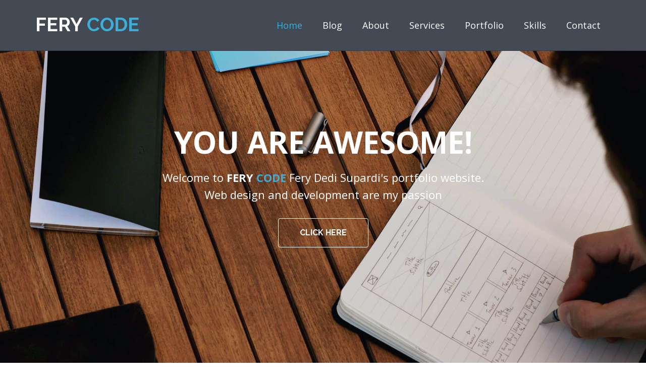

--- FILE ---
content_type: text/html; charset=UTF-8
request_url: https://www.ferycode.com/
body_size: 9343
content:
<!DOCTYPE html>
<!--[if IE 9]> <html lang="en" class="ie9"> <![endif]-->
<!--[if !IE]><!-->
<html lang="en">
<!--<![endif]-->
    <head>
        <title>Fery Code | Web Design And Development Are My Passion</title>
        <meta charset="UTF-8"/>
        <meta name="csrf-param" content="_csrf">
<meta name="csrf-token" content="fIoLDVnMR9LK610FRr_Q7dev7GkYer3dIHyDsVaFgCAF8lg0MfojvKK6KFcvjbKptcrZGSEpzqpBPrDlYND4Yw==">
        <meta name="viewport" content="width=device-width, initial-scale=1.0">
        <meta name="description" content="Welcome to Fery Code. Fery Dedi Supardi's portofolio website. I'm a professional web developer from Malang, Indonesia. Web Design and Development are My Passion.">
        <meta name="keywords" content="fery code, fery dedi supardi, portofolio, desain web, developer web, bootstrap, javascript, php, malang, codeigniter, yii">
        <meta name="author" content="Fery Dedi Supardi">
        <link href="https://plus.google.com/+FerycodeIndonesia" rel="publisher" />
        <link href="/themes/avenger/bootstrap/css/bootstrap.min.css" rel="stylesheet">
<link href="/themes/avenger/fonts/font-awesome/css/font-awesome.min.css" rel="stylesheet">
<link href="/themes/avenger/css/animations.css" rel="stylesheet">
<link href="/themes/avenger/css/style.css" rel="stylesheet">
<link href="/themes/avenger/css/custom.css" rel="stylesheet">
<link href="/themes/avenger/plugins/owl-carousel/owl.carousel.css" rel="stylesheet">
<link href="/themes/avenger/plugins/owl-carousel/owl.theme.css" rel="stylesheet">
<link href="/themes/avenger/plugins/owl-carousel/owl.transitions.css" rel="stylesheet">
        <!-- Favicon -->
        <link rel="shortcut icon" href="https://www.ferycode.com/themes/adminlte/dist/img/favicon-code.png">

        <!-- <script type="text/javascript" src="https://www.ferycode.com/themes/adminlte/plugins/jQuery/jQuery-2.1.3.min.js"></script> -->

    </head>

    <body class="no-trans">
        <!-- scrollToTop -->
        <div class="scrollToTop"><i class="icon-up-open-big"></i></div>

        <!-- header start -->
        <header class="header fixed clearfix navbar navbar-fixed-top">
            <div class="container">
                <div class="row">
                    <div class="col-md-4">

                        <!-- header-left start -->
                        <div class="header-left">

                            <!-- logo -->
                            <div class="logo smooth-scroll">
                                <!-- <a href="#banner"><img id="logo" src="/themes/avenger/images/logo.png" alt="Worthy"></a> -->
                            </div>

                            <!-- name-and-slogan -->
                            <div class="logo-section smooth-scroll">
                                <div class="brand"><a href="#banner"><strong>FERY <span class="text-header">CODE</span></strong></a></div>
                            </div>

                        </div>
                        <!-- header-left end -->

                    </div>
                    <div class="col-md-8">

                        <!-- header-right start -->
                        <div class="header-right">

                            <!-- main-navigation start -->
                            <div class="main-navigation animated">

                                <!-- navbar start -->
                                <nav class="navbar navbar-default" role="navigation">
                                    <div class="container-fluid">

                                        <!-- Toggle get grouped for better mobile display -->
                                        <div class="navbar-header">
                                            <button type="button" class="navbar-toggle" data-toggle="collapse" data-target="#navbar-collapse-1">
                                                <span class="sr-only">Toggle navigation</span>
                                                <span class="icon-bar"></span>
                                                <span class="icon-bar"></span>
                                                <span class="icon-bar"></span>
                                            </button>
                                        </div>

                                        <!-- Collect the nav links, forms, and other content for toggling -->
                                        <div class="collapse navbar-collapse scrollspy smooth-scroll" id="navbar-collapse-1">
                                            <ul class="nav navbar-nav navbar-right">
                                                <li class="active"><a href="#banner">Home</a></li>
                                                <li><a href="https://www.ferycode.com/blog">Blog</a>
                                                <li><a href="#about">About</a></li>
                                                <li><a href="#services">Services</a></li>

                                                <li><a href="#portfolio">Portfolio</a></li>
                                                <li><a href="#skills">Skills</a></li>
                                                <li><a href="#contact">Contact</a></li>
                                            </ul>
                                        </div>

                                    </div>
                                </nav>
                                <!-- navbar end -->

                            </div>
                            <!-- main-navigation end -->

                        </div>
                        <!-- header-right end -->

                    </div>
                </div>
            </div>
        </header>
        <!-- header end -->

        <!-- banner start -->
        <div id="banner" class="banner">
            <div class="banner-image"></div>
            <div class="banner-caption">
                <div class="container">
                    <div class="row">
                        <div class="caption-data" style="margin-top: 0px; opacity: 1;" data-animation-effect="fadeIn">
                                <h1>You are AWESOME!</h1>
                                <h3 class="padding-top30">Welcome to <strong>FERY <span class="test-info">CODE</span></strong> Fery Dedi Supardi's portfolio website. Web design and development are my passion</h3>
                                <div class="padding-top60 contact-form">
                                    <button class="btn cta-button" id="click-here">CLICK HERE</button>
                                </div>
                            </div>
                    </div>
                </div>
            </div>
        </div>
        <!-- banner end -->

        <!-- <section class="hero-caption secPadding">
            <div class="container">
                <div class="row " style="margin-top: 0px;">
                    <div class="col-sm-12">
                        <h2>welcome to <strong>AVENGER</strong> - <span>Awesome</span> Multipurpose Template</h2>
                        <p>Lorem ipsum dolor sit amet, consectetur adipisicing elit. Iure aperiam consequatur quo. Sed quis tortor magna. Maecenas hendrerit feugiat pulvinar. Aenean condimentum quam eu ultricies cursus.  Nulla facilisi. In hac habitasse platea dictumst. Ut nec tellus neque. Sed non dui eget arcu elementum facilisis.</p>
                    </div>
                </div>
            </div>
        </section> -->

                <!-- section start -->
        <section class="section clearfix no-view secPadding" data-animation-effect="fadeIn" id="about-me">
            <div class="container">
                <div class="row">
                    <div class="col-md-12">
                        <h1 id="about" class="title text-center">About <span>Me</span></h1>
                        <p class="lead text-center">I'm Fery Dedi Supardi. Professional Web Developer from Malang, Indonesia</p>
                        <div class="space"></div>
                        <div class="row">
                            <div class="col-md-6">
                                <img src="/themes/avenger/images/workspace.jpg" alt="About Fery Dedi Supardi">
                                <div class="space"></div>
                            </div>
                            <div class="col-md-6">
                                <p>Was born in Purworejo, Center Java, Indonesia. I grew up in Magetan, East Java. I have my university degree majoring in Informatics Engineering from Brawijaya University, Malang. In 2013, I designed and programmed an E-commerce website Sepatu Kulit Asli Magetan to promote the home industry producing genuine handmade leather shoes in Magetan.</p>
                                <p>In 2014, I joined PT. Cendana Teknika Utama Malang and I have produced many excellent websites such as Serba Oleh-Oleh and many applications for PT. Garuda Indonesia Tbk. I am currently developing a website application using NodeJS, Vue, Yii Framework 2.0, Codeigniter 3.0, and Drupal 7.</p>
                                <p>With my 5 years of experience as a professional programmer, I have completed more than 10 projects. Besides my passion for programming, I am also fond of writing articles for a blog. </p>
                                <ul class="list-unstyled">
                                    <li><i class="fa fa-arrow-circle-right pr-10 colored"></i> PT. Aksi Visitama (Tada) (2022 - Now)</li>
                                    <li><i class="fa fa-arrow-circle-right pr-10 colored"></i> PT. Visi Multimedia Aditama (2016 - 2022)</li>
                                    <li><i class="fa fa-arrow-circle-right pr-10 colored"></i> PT. Cendana Teknika Utama (2014 - 2016)</li>
                                    <li><i class="fa fa-arrow-circle-right pr-10 colored"></i> University of Brawijaya (2010 - 2014)</li>
                                </ul>
                                <br>
                                <!-- <a data-toggle="modal" data-target="#curriculum-vitae" class="btn btn-lg btn-info"><i class="fa fa-lg fa-download"></i>&nbsp;&nbsp;Download CV</a> -->
                            </div>
                        </div>
                        <!-- <div class="modal fade" id="curriculum-vitae" tabindex="-1" role="dialog" aria-labelledby="curriculum-vitae-label" aria-hidden="true">
                            <div class="modal-dialog modal-md">
                                <div class="modal-content">
                                    <form method="POST" id="download" action="/site/download.html">
                                    <div class="modal-header">
                                        <button type="button" class="close" data-dismiss="modal"><span aria-hidden="true">&times;</span><span class="sr-only">Close</span></button>
                                        <h4 class="modal-title" id="project-1-label"><i class="fa fa-user"></i>&nbsp;&nbsp;MY CURRICULUM VITAE</h4>
                                    </div>
                                    <div class="modal-body" id="invite-body">
                                        <div id="contact-info"></div> -->
                                        <!-- <p>Enter your email address, I will send you my CV :)</p> -->
                                        <!-- <div id="w0" class="alert-info alert fade in"><button type="button" class="close" data-dismiss="alert" aria-hidden="true">×</button><i class="fa fa-info-circle"></i> <strong>Enter</strong> your email address, I will send my CV :)</div>
                                        <div class="form-group">
                                            <label>Email :</label>
                                            <input type="email" class="form-control" id="email" name="email" placeholder="Enter email address. . ." required="">
                                        </div>
                                    </div>
                                    <div class="modal-footer"> -->
                                        <!-- <button type="button" class="btn btn-sm btn-default" data-dismiss="modal">Close</button> -->
                                        <!-- <button type="submit" class="btn btn-info"><i class="fa fa-send-o"></i> Submit</button>
                                    </div>
                                    </form>
                                </div>
                            </div>
                        </div> -->
                    </div>
                </div>
            </div>
        </section>
        <!-- section end -->

        <!-- section start -->
        <section class="section transprant-bg pclear secPadding">
            <div class="container no-view" data-animation-effect="fadeIn">
                <h1 id="services" class="title text-center">Services</h1>
                <div class="space"></div>
                <div class="row">
                    <div class="col-md-4">
                        <div class="media block-list text-center">
                            <div class="text-center service-icon">
                                <i class="fa fa-laptop"></i>
                            </div>
                            <div class="media-body">
                                <h3 class="media-heading"><strong>Web Design</strong></h3>
                                <blockquote>
                                    <p>Web applications are very much popular for its convenience for the clients in using web browser. I am excited to develop customized applications that fit the need of your company.</p>
                                </blockquote>
                            </div>
                        </div>
                    </div>
                    <div class="col-md-4">
                        <div class="media block-list text-center">
                            <div class="text-center service-icon">
                                <i class="fa fa-gear"></i>
                            </div>
                            <div class="media-body">
                                <h3 class="media-heading"><strong>Web Development</strong></h3>
                                <blockquote>
                                    <p>Using up to date technology, the web development is for you to customize and to serve every client’s unique need. I am also well experienced in implementing Search Engine Optimization (SEO) techniques.</p>
                                </blockquote>
                            </div>
                        </div>
                    </div>
                    <div class="col-md-4">
                        <div class="media block-list text-center">
                            <div class="text-center service-icon">
                                <i class="fa fa-globe"></i>
                            </div>
                            <div class="media-body">
                                <h3 class="media-heading"><strong>SEO</strong></h3>
                                <blockquote>
                                    <p>Search Engine Optimization (SEO) techniques are applied to all of my web projects starting from the design to the coding phase to assure your web page staying on top.</p>
                                </blockquote>
                            </div>
                        </div>
                    </div>
                </div>
            </div>
        </section>
        <!-- section end -->

        <!-- section start -->
        <section class="section secPadding">
            <div class="container">
                <h1 class="text-center title" id="portfolio">Portfolio</h1>
                <div class="separator"></div>
                <p class="lead text-center">Take a look at some of my projects</p>
                <br>
                <div class="row no-view" data-animation-effect="fadeIn">
                    <div class="col-md-12">

                        <!-- isotope filters start -->
                        <div class="filters text-center">
                            <ul class="nav nav-pills">
                                <li class="active"><a href="#" data-filter="*">All</a></li>
                                <li><a href="#" data-filter=".web-design">Web design</a></li>
                                <li><a href="#" data-filter=".web-development">Web development</a></li>
                                <li><a href="#" data-filter=".web-responsive">Responsive Web</a></li>
                            </ul>
                        </div>
                        <!-- isotope filters end -->

                        <!-- portfolio items start -->
                        <div class="isotope-container row grid-space-20">
                            <div class="col-sm-6 col-md-4 isotope-item web-development web-design">
                                <div class="image-box">
                                    <div class="overlay-container">
                                        <img src="/public/upload/portfolio/sepatu-kulit-magetan.jpg" alt="">
                                        <a class="overlay" data-toggle="modal" data-target="#project-1">
                                            <i class="fa fa-search-plus"></i>
                                        </a>
                                    </div>
                                    <a class="btn btn-default btn-block" data-toggle="modal" data-target="#project-1">Sepatu Kulit Asli Magetan</a>
                                </div>
                                <!-- Modal -->
                                <div class="modal fade" id="project-1" tabindex="-1" role="dialog" aria-labelledby="project-1-label" aria-hidden="true">
                                    <div class="modal-dialog modal-md">
                                        <div class="modal-content">
                                            <div class="modal-header">
                                                <button type="button" class="close" data-dismiss="modal"><span aria-hidden="true">&times;</span><span class="sr-only">Close</span></button>
                                                <h4 class="modal-title" id="project-1-label">Sepatu Kulit Asli Magetan</h4>
                                            </div>
                                            <div class="modal-body">
                                                <div class="row">
                                                    <div class="col-md-12">
                                                        <div id="owl-lazy-load-autoplay-1" class="owl-carousel">
                                                            <div class="item"><img src="/public/upload/portfolio/sepatu-kulit-magetan.jpg" alt="Sepatu Kulit Asli Magetan Web Preview" class="img-responsive" width="100%"></div>
                                                            <div class="item"><img src="/public/upload/portfolio/sepatu-kulit-magetan-2.jpg" alt="Sepatu Kulit Asli Magetan Web Preview" class="img-responsive" width="100%"></div>
                                                            <div class="item"><img src="/public/upload/portfolio/sepatu-kulit-magetan-3.jpg" alt="Sepatu Kulit Asli Magetan Web Preview" class="img-responsive" width="100%"></div>
                                                        </div>
                                                        <h3>Sepatu Kulit Asli Magetan</h3>
                                                        <p>E-commerce website Sepatu Kulit Asli Magetan provides various models of genuine leather handmade shoes for women and gents. Original handmade leather shoes from Magetan.</p>
                                                    </div>
                                                </div>
                                            </div>
                                            <div class="modal-footer">
                                                <a href="http://www.sepatukulitmagetan.com" class="btn btn-sm btn-info" target="_blank">Visit Site</a>
                                            </div>
                                        </div>
                                    </div>
                                </div>
                                <!-- Modal end -->
                            </div>

                            <div class="col-sm-6 col-md-4 isotope-item web-development web-design web-responsive">
                                <div class="image-box">
                                    <div class="overlay-container">
                                        <img src="/public/upload/portfolio/dokter-dekat-1.png" alt="" class="img-responsive" class="img-responsive" width="100%">
                                        <a class="overlay" data-toggle="modal" data-target="#project-2">
                                            <i class="fa fa-search-plus"></i>
                                        </a>
                                    </div>
                                    <a class="btn btn-default btn-block" data-toggle="modal" data-target="#project-2">Dokter Dekat</a>
                                </div>
                                <!-- Modal -->
                                <div class="modal fade" id="project-2" tabindex="-1" role="dialog" aria-labelledby="project-2-label" aria-hidden="true">
                                    <div class="modal-dialog modal-md">
                                        <div class="modal-content">
                                            <div class="modal-header">
                                                <button type="button" class="close" data-dismiss="modal"><span aria-hidden="true">&times;</span><span class="sr-only">Close</span></button>
                                                <h4 class="modal-title" id="project-2-label">Dokter Dekat</h4>
                                            </div>
                                            <div class="modal-body">

                                                <div class="row">
                                                    <div class="col-md-12">
                                                        <div id="owl-lazy-load-autoplay-2" class="owl-carousel">
                                                            <div class="item"><img src="/public/upload/portfolio/dokter-dekat-1.png" alt="DokterDekat.com Web Preview" class="img-responsive" width="100%"></div>
                                                            <div class="item"><img src="/public/upload/portfolio/dokter-dekat-2.png" alt="DokterDekat.com Web Preview" class="img-responsive" width="100%"></div>
                                                            <div class="item"><img src="/public/upload/portfolio/dokter-dekat-3.png" alt="DokterDekat.com Web Preview" class="img-responsive" width="100%"></div>
                                                        </div>
                                                        <h3>Dokter Dekat</h3>
                                                        <p>Doctor Service Geographic Information System Application. This application is established using Geolocation API technology and Responsive Web Design technique. It helps users to find the nearest doctor service from the current location. The RWD technique allows the application to be easily accessed through various devices (desktop/mobile).</p>
                                                    </div>
                                                </div>
                                            </div>
                                            <div class="modal-footer">
                                                <a href="http://www.dokterdekat.com" class="btn btn-sm btn-info" target="_blank">Visit Site</a>
                                            </div>
                                        </div>
                                    </div>
                                </div>
                                <!-- Modal end -->
                            </div>

                            <div class="col-sm-6 col-md-4 isotope-item web-development web-design">
                                <div class="image-box">
                                    <div class="overlay-container">
                                        <img src="/public/upload/portfolio/peta-malang-1419518741.jpg" alt="" class="img-responsive" width="100%">
                                        <a class="overlay" data-toggle="modal" data-target="#project-3">
                                            <i class="fa fa-search-plus"></i>
                                        </a>
                                    </div>
                                    <a class="btn btn-default btn-block" data-toggle="modal" data-target="#project-3">Peta Malang</a>
                                </div>
                                <!-- Modal -->
                                <div class="modal fade" id="project-3" tabindex="-1" role="dialog" aria-labelledby="project-3-label" aria-hidden="true">
                                    <div class="modal-dialog modal-md">
                                        <div class="modal-content">
                                            <div class="modal-header">
                                                <button type="button" class="close" data-dismiss="modal"><span aria-hidden="true">&times;</span><span class="sr-only">Close</span></button>
                                                <h4 class="modal-title" id="project-3-label">Peta Malang</h4>
                                            </div>
                                            <div class="modal-body">
                                                <div class="row">
                                                    <div class="col-md-12">
                                                        <div id="owl-lazy-load-autoplay-3" class="owl-carousel">
                                                            <div class="item"><img src="/public/upload/portfolio/peta-malang-1419518741.jpg" alt="Peta Malang Web Preview" class="img-responsive" width="100%"></div>
                                                            <div class="item"><img src="/public/upload/portfolio/peta-malang-2-1419518753.jpg" alt="Peta Malang Web Preview" class="img-responsive" width="100%"></div>
                                                            <div class="item"><img src="/public/upload/portfolio/peta-malang-3-1419551032.jpg" alt="Peta Malang Web Preview" class="img-responsive" width="100%"></div>
                                                        </div>
                                                        <h3>Peta Malang</h3>
                                                        <p>Population Mapping Application of Malang Regency. It shows the map of the region covering districts, sub-districts, village, and neighborhoods in Malang Regency. It displays the map of the residence in every neighborhoods, completed with the list of the householders as well as the data about the social economic state of each family.</p>
                                                    </div>
                                                </div>
                                            </div>
                                            <div class="modal-footer">
                                                <a href="#" class="btn btn-sm btn-info" target="_blank">Visit Site</a>
                                            </div>
                                        </div>
                                    </div>
                                </div>
                                <!-- Modal end -->
                            </div>

                            <div class="col-sm-6 col-md-4 isotope-item web-development">
                                <div class="image-box">
                                    <div class="overlay-container">
                                        <img src="/public/upload/portfolio/association-rules-1419518834.jpg" alt="" class="img-responsive" width="100%">
                                        <a class="overlay" data-toggle="modal" data-target="#project-4">
                                            <i class="fa fa-search-plus"></i>
                                        </a>
                                    </div>
                                    <a class="btn btn-default btn-block" data-toggle="modal" data-target="#project-4">Data Mining Association Rules</a>
                                  </div>
                                  <!-- Modal -->
                                <div class="modal fade" id="project-4" tabindex="-1" role="dialog" aria-labelledby="project-4-label" aria-hidden="true">
                                    <div class="modal-dialog modal-md">
                                        <div class="modal-content">
                                            <div class="modal-header">
                                                <button type="button" class="close" data-dismiss="modal"><span aria-hidden="true">&times;</span><span class="sr-only">Close</span></button>
                                                <h4 class="modal-title" id="project-4-label">Data Mining Association Rules</h4>
                                            </div>
                                            <div class="modal-body">

                                                <div class="row">
                                                    <div class="col-md-12">
                                                        <div id="owl-lazy-load-autoplay-4" class="owl-carousel">
                                                            <div class="item"><img src="/public/upload/portfolio/association-rules-1419518834.jpg" alt="Data Mining Association Rules Web Preview" class="img-responsive" width="100%"></div>
                                                            <div class="item"><img src="/public/upload/portfolio/association-rules-2-1419518844.jpg" alt="Data Mining Association Rules Web Preview" class="img-responsive" width="100%"></div>
                                                            <div class="item"><img src="/public/upload/portfolio/association-rules-3-1419551076.jpg" alt="Data Mining Association Rules Web Preview" class="img-responsive" width="100%"></div>
                                                        </div>
                                                        <h3>Data Mining Association Rules</h3>
                                                        <p>The Application of Data Mining Association Rules Method. The application provides recommendations of certain decision using Association Rules method. It is commonly used for Market Basket Analysis. </p>
                                                    </div>
                                                </div>
                                            </div>
                                            <div class="modal-footer">
                                                <a href="#" class="btn btn-sm btn-info" target="_blank">Visit Site</a>
                                            </div>
                                        </div>
                                    </div>
                                </div>
                                <!-- Modal end -->
                            </div>

                            <div class="col-sm-6 col-md-4 isotope-item web-development">
                                <div class="image-box">
                                    <div class="overlay-container">
                                        <img src="/public/upload/portfolio/adesa-1419518770.jpg" alt="" class="img-responsive" width="100%">
                                        <a class="overlay" data-toggle="modal" data-target="#project-5">
                                            <i class="fa fa-search-plus"></i>
                                        </a>
                                    </div>
                                    <a class="btn btn-default btn-block" data-toggle="modal" data-target="#project-5">A.D.E.S.A</a>
                                </div>
                                <!-- Modal -->
                                <div class="modal fade" id="project-5" tabindex="-1" role="dialog" aria-labelledby="project-5-label" aria-hidden="true">
                                    <div class="modal-dialog modal-md">
                                        <div class="modal-content">
                                            <div class="modal-header">
                                                <button type="button" class="close" data-dismiss="modal"><span aria-hidden="true">&times;</span><span class="sr-only">Close</span></button>
                                                <h4 class="modal-title" id="project-5-label">A.D.E.S.A</h4>
                                            </div>
                                            <div class="modal-body">

                                                <div class="row">
                                                    <div class="col-md-12">
                                                        <div id="owl-lazy-load-autoplay-5" class="owl-carousel">
                                                            <div class="item"><img src="/public/upload/portfolio/adesa-1419518770.jpg" alt=">A.D.E.S.A Web Preview" class="img-responsive" width="100%"></div>
                                                            <div class="item"><img src="/public/upload/portfolio/adesa-2-1419551091.jpg" alt=">A.D.E.S.A Web Preview" class="img-responsive" width="100%"></div>
                                                            <div class="item"><img src="/public/upload/portfolio/adesa-2-1419518781.jpg" alt=">A.D.E.S.A Web Preview" class="img-responsive" width="100%"></div>
                                                        </div>
                                                        <h3>A.D.E.S.A</h3>
                                                        <p>Application of Early Detection of Asperger Syndrome in Children. The application is developed using Naïve Bayes method. It allows the user to get the diagnosis of Asperger Syndrome symptoms in children. This application is useful for parents to detect earlier the presence of the syndrome in children.</p>
                                                    </div>
                                                </div>
                                            </div>
                                            <div class="modal-footer">
                                                <a href="#" class="btn btn-sm btn-info" target="_blank">Visit Site</a>
                                            </div>
                                        </div>
                                    </div>
                                </div>
                                <!-- Modal end -->
                            </div>

                            <div class="col-sm-6 col-md-4 isotope-item web-development web-design web-responsive">
                                <div class="image-box">
                                    <div class="overlay-container">
                                        <img src="/public/upload/portfolio/serba-oleh-oleh-1419518796.jpg" alt="" class="img-responsive" width="100%">
                                        <a class="overlay" data-toggle="modal" data-target="#project-6">
                                            <i class="fa fa-search-plus"></i>
                                        </a>
                                    </div>
                                    <a class="btn btn-default btn-block" data-toggle="modal" data-target="#project-6">Serba Oleh-Oleh</a>
                                </div>
                                <!-- Modal -->
                                <div class="modal fade" id="project-6" tabindex="-1" role="dialog" aria-labelledby="project-6-label" aria-hidden="true">
                                    <div class="modal-dialog modal-md">
                                        <div class="modal-content">
                                            <div class="modal-header">
                                                <button type="button" class="close" data-dismiss="modal"><span aria-hidden="true">&times;</span><span class="sr-only">Close</span></button>
                                                <h4 class="modal-title" id="project-6-label">Serba Oleh-Oleh</h4>
                                            </div>
                                            <div class="modal-body">
                                                <div class="row">
                                                    <div class="col-md-12">
                                                        <div id="owl-lazy-load-autoplay-6" class="owl-carousel">
                                                            <div class="item"><img src="/public/upload/portfolio/serba-oleh-oleh-1419518796.jpg" alt="Serba Oleh-Oleh Web Preview" class="img-responsive" width="100%"></div>
                                                            <div class="item"><img src="/public/upload/portfolio/serba-oleh-oleh-2-1419518809.jpg" alt="Serba Oleh-Oleh Web Preview" class="img-responsive" width="100%"></div>
                                                            <div class="item"><img src="/public/upload/portfolio/serba-oleh-oleh-3-1419551105.jpg" alt="Serba Oleh-Oleh Web Preview" class="img-responsive" width="100%"></div>
                                                        </div>
                                                        <h3>Serba Oleh-Oleh</h3>
                                                        <p>Market Place Nusantara Souvenir Center. It is where customers meet sellers to buy food and souvenir from any place throughout Indonesia.</p>
                                                    </div>
                                                </div>
                                            </div>
                                            <div class="modal-footer">
                                                <a href="http://www.serbaoleholeh.com" class="btn btn-sm btn-info" target="_blank">Visit Site</a>
                                            </div>
                                        </div>
                                    </div>
                                </div>
                                <!-- Modal end -->
                            </div>

                            <div class="col-sm-6 col-md-4 isotope-item web-design">
                                <div class="image-box">
                                    <div class="overlay-container">
                                        <img src="/public/upload/portfolio/meeting-room-garuda-indonesia-1.png" alt="" class="img-responsive" width="100%">
                                        <a class="overlay" data-toggle="modal" data-target="#project-7">
                                            <i class="fa fa-search-plus"></i>
                                        </a>
                                    </div>
                                    <a class="btn btn-default btn-block" data-toggle="modal" data-target="#project-7">Meeting Room</a>
                                </div>
                                <!-- Modal -->
                                <div class="modal fade" id="project-7" tabindex="-1" role="dialog" aria-labelledby="project-7-label" aria-hidden="true">
                                    <div class="modal-dialog modal-md">
                                        <div class="modal-content">
                                            <div class="modal-header">
                                                <button type="button" class="close" data-dismiss="modal"><span aria-hidden="true">&times;</span><span class="sr-only">Close</span></button>
                                                <h4 class="modal-title" id="project-6-label">Meeting Room Garuda Indonesia</h4>
                                            </div>
                                            <div class="modal-body">
                                                <div class="row">
                                                    <div class="col-md-12">
                                                        <div id="owl-lazy-load-autoplay-7" class="owl-carousel">
                                                            <div class="item"><img src="/public/upload/portfolio/meeting-room-garuda-indonesia-1.png" alt="Meeting Room Garuda Indonesia Web Preview" class="img-responsive" width="100%"></div>
                                                            <div class="item"><img src="/public/upload/portfolio/meeting-room-garuda-indonesia-2.png" alt="Meeting Room Garuda Indonesia Web Preview" class="img-responsive" width="100%"></div>
                                                            <div class="item"><img src="/public/upload/portfolio/meeting-room-garuda-indonesia-3.png" alt="Meeting Room Garuda Indonesia Web Preview" class="img-responsive" width="100%"></div>
                                                        </div>
                                                        <h3>Meeting Room Garuda Indonesia</h3>
                                                        <p>Meeting Room Booking System Management Application in central office of PT. Garuda Indonesia Tbk, Cengkarang-Banten. An easy access to book meeting rooms at certain place and time.</p>
                                                    </div>
                                                </div>
                                            </div>
                                            <div class="modal-footer">
                                                <a href="#" class="btn btn-sm btn-info" target="_blank">Visit Site</a>
                                            </div>
                                        </div>
                                    </div>
                                </div>
                                <!-- Modal end -->
                            </div>

                            <div class="col-sm-6 col-md-4 isotope-item web-development">
                                <div class="image-box">
                                    <div class="overlay-container">
                                        <img src="/public/upload/portfolio/gate-garuda-indonesia-1.png" alt="" class="img-responsive" width="100%">
                                        <a class="overlay" data-toggle="modal" data-target="#project-8">
                                            <i class="fa fa-search-plus"></i>
                                        </a>
                                    </div>
                                    <a class="btn btn-default btn-block" data-toggle="modal" data-target="#project-8">Sales Portal</a>
                                </div>
                                <!-- Modal -->
                                <div class="modal fade" id="project-8" tabindex="-1" role="dialog" aria-labelledby="project-8-label" aria-hidden="true">
                                    <div class="modal-dialog modal-md">
                                        <div class="modal-content">
                                            <div class="modal-header">
                                                <button type="button" class="close" data-dismiss="modal"><span aria-hidden="true">&times;</span><span class="sr-only">Close</span></button>
                                                <h4 class="modal-title" id="project-6-label">Sales Portal Garuda Indonesia</h4>
                                            </div>
                                            <div class="modal-body">
                                                <div class="row">
                                                    <div class="col-md-12">
                                                        <div id="owl-lazy-load-autoplay-8" class="owl-carousel">
                                                            <div class="item"><img src="/public/upload/portfolio/gate-garuda-indonesia-1.png" alt="Sales Portal Garuda Indonesia Web Preview" class="img-responsive" width="100%"></div>
                                                            <div class="item"><img src="/public/upload/portfolio/gate-garuda-indonesia-2.png" alt="Sales Portal Garuda Indonesia Web Preview" class="img-responsive" width="100%"></div>
                                                            <div class="item"><img src="/public/upload/portfolio/gate-garuda-indonesia-3.png" alt="Sales Portal Garuda Indonesia Web Preview" class="img-responsive" width="100%"></div>
                                                        </div>
                                                        <h3>Sales Portal Garuda Indonesia</h3>
                                                        <p>Sales Portal Application for users and travel agents of Garuda Indonesia. This application is implemented in every branch office of PT. Garuda Indonesia Tbk throughout Indonesia.</p>
                                                    </div>
                                                </div>
                                            </div>
                                            <div class="modal-footer">
                                                <a href="https://gate.garuda-indonesia.com" class="btn btn-sm btn-info" target="_blank">Visit Site</a>
                                            </div>
                                        </div>
                                    </div>
                                </div>
                                <!-- Modal end -->
                            </div>

                            <div class="col-sm-6 col-md-4 isotope-item web-design">
                                <div class="image-box">
                                    <div class="overlay-container">
                                        <img src="/public/upload/portfolio/translate-jurnal-3.png" alt="" class="img-responsive" width="100%">
                                        <a class="overlay" data-toggle="modal" data-target="#project-9">
                                            <i class="fa fa-search-plus"></i>
                                        </a>
                                    </div>
                                    <a class="btn btn-default btn-block" data-toggle="modal" data-target="#project-9">Translate Jurnal</a>
                                </div>
                                <!-- Modal -->
                                <div class="modal fade" id="project-9" tabindex="-1" role="dialog" aria-labelledby="project-9-label" aria-hidden="true">
                                    <div class="modal-dialog modal-md">
                                        <div class="modal-content">
                                            <div class="modal-header">
                                                <button type="button" class="close" data-dismiss="modal"><span aria-hidden="true">&times;</span><span class="sr-only">Close</span></button>
                                                <h4 class="modal-title" id="project-6-label">Translate Jurnal</h4>
                                            </div>
                                            <div class="modal-body">
                                                <div class="row">
                                                    <div class="col-md-12">
                                                        <div id="owl-lazy-load-autoplay-9" class="owl-carousel">
                                                            <div class="item"><img src="/public/upload/portfolio/translate-jurnal-3.png" alt="TranslateJurnal.com Web Preview" class="img-responsive" width="100%"></div>
                                                            <div class="item"><img src="/public/upload/portfolio/translate-jurnal-1.png" alt="TranslateJurnal.com Web Preview" class="img-responsive" width="100%"></div>
                                                            <div class="item"><img src="/public/upload/portfolio/translate-jurnal-2.png" alt="TranslateJurnal.com Web Preview" class="img-responsive" width="100%"></div>
                                                        </div>
                                                        <h3>Translate Jurnal</h3>
                                                        <p>This website is providing journal translation services, abstracts, and scientific articles. Focuses on translation services for international journal publications. Built using Yii Framework 2.0 by applying SEO optimization.</p>
                                                    </div>
                                                </div>
                                            </div>
                                            <div class="modal-footer">
                                                <a href="http://www.translatejurnal.com" class="btn btn-sm btn-info" target="_blank">Visit Site</a>
                                            </div>
                                        </div>
                                    </div>
                                </div>
                                <!-- Modal end -->
                            </div>
                        </div>
                        <!-- portfolio items end -->

                    </div>
                </div>
            </div>
        </section>
        <!-- section end -->

        <!-- section start -->
        <section class="default-bg secPadding">
            <div class="container">
              <div class="row">
                <div class='col-md-offset-2 col-md-8 text-center'>
                <h2>Best Quote</h2>
                </div>
              </div>
              <div class='row'>
                <div class='col-md-offset-2 col-md-8'>
                  <div class="carousel slide" data-ride="carousel" id="quote-carousel">
                    <!-- Bottom Carousel Indicators -->
                    <ol class="carousel-indicators">
                      <li data-target="#quote-carousel" data-slide-to="0" class="active"></li>
                      <li data-target="#quote-carousel" data-slide-to="1"></li>
                      <li data-target="#quote-carousel" data-slide-to="2"></li>
                    </ol>

                    <!-- Carousel Slides / Quotes -->
                    <div class="carousel-inner">

                      <!-- Quote 1 -->
                      <div class="item active">
                        <blockquote>
                          <div class="row">
                            <div class="col-sm-3 text-center">
                              <img class="img-circle" src="/themes/avenger/images/steve-jobs.png" style="width: 100px;height:100px;" alt="Steve Jobs Quote">
                            </div>
                            <div class="col-sm-9">
                              <p>Sometimes when you innovate, you make mistakes. It is best to admit them quickly, and get on with improving your other innovations.</p>
                              <small>Steve Jobs</small>
                            </div>
                          </div>
                        </blockquote>
                      </div>
                      <!-- Quote 2 -->
                      <div class="item">
                        <blockquote>
                          <div class="row">
                            <div class="col-sm-3 text-center">
                              <img class="img-circle" src="/themes/avenger/images/bill-gates.jpg" style="width: 100px;height:100px;" alt="Bill Gates Quote">
                            </div>
                            <div class="col-sm-9">
                              <p>Your most unhappy customers are your greatest source of learning.</p>
                              <small>Bill Gates</small>
                            </div>
                          </div>
                        </blockquote>
                      </div>
                      <!-- Quote 3 -->
                      <div class="item">
                        <blockquote>
                          <div class="row">
                            <div class="col-sm-3 text-center">
                              <img class="img-circle" src="/themes/avenger/images/albert-einstein.png" style="width: 100px;height:100px;" alt="Albert Einstein Quote">
                            </div>
                            <div class="col-sm-9">
                              <p>The true sign of intelligence is not knowledge but imagination.</p>
                              <small>Albert Einstein</small>
                            </div>
                          </div>
                        </blockquote>
                      </div>
                    </div>
                  </div>
                </div>
              </div>
            </div>
        </section>
        <!-- section end -->

        <section id="skills" class="price-table secPadding">
         <div class="container text-center">
         <div class="heading">
            <h1 class="text-center title" id="">Skills</h1>
                <div class="separator"></div>
                <p class="lead text-center">My skills of web programming</p>
                <br>
          </div>
            <div class="row">
                <div class="col-sm-12" id="progress">
                    <div class="row">
                        <div class="col-sm-6 col-xs-6 text-left">
                            <h3>PHP</h3>
                        </div>
                        <div class="col-sm-6 col-xs-6 text-right">
                            <h3>60%</h3>
                        </div>
                    </div>
                    <div class="progress progress-striped">
                      <div class="progress-bar progress-bar-warning" role="progressbar" aria-valuenow="60" aria-valuemin="0" aria-valuemax="100" style="width: 60%">
                        <span class="sr-only">60% Complete</span>
                      </div>
                    </div>
                    <div class="row">
                        <div class="col-sm-6 col-xs-6 text-left">
                            <h3>NodeJS</h3>
                        </div>
                        <div class="col-sm-6 col-xs-6 text-right">
                            <h3>50%</h3>
                        </div>
                    </div>
                    <div class="progress progress-striped">
                      <div class="progress-bar progress-bar-warning" role="progressbar" aria-valuenow="60" aria-valuemin="0" aria-valuemax="100" style="width: 60%">
                        <span class="sr-only">50% Complete</span>
                      </div>
                    </div>
                    <div class="row">
                        <div class="col-sm-6 col-xs-6 text-left">
                            <h3>VueJS</h3>
                        </div>
                        <div class="col-sm-6 col-xs-6 text-right">
                            <h3>40%</h3>
                        </div>
                    </div>
                    <div class="progress progress-striped">
                      <div class="progress-bar progress-bar-warning" role="progressbar" aria-valuenow="60" aria-valuemin="0" aria-valuemax="100" style="width: 60%">
                        <span class="sr-only">40% Complete</span>
                      </div>
                    </div>
                    <div class="row">
                        <div class="col-sm-6 col-xs-6 text-left">
                            <h3>Codeigniter</h3>
                        </div>
                        <div class="col-sm-6 col-xs-6 text-right">
                            <h3>90%</h3>
                        </div>
                    </div>
                    <div class="progress progress-striped">
                      <div class="progress-bar progress-bar-warning" role="progressbar" aria-valuenow="90" aria-valuemin="0" aria-valuemax="100" style="width: 90%">
                        <span class="sr-only">90% Complete</span>
                      </div>
                    </div>
                    <div class="row">
                        <div class="col-sm-6 col-xs-6 text-left">
                            <h3>Yii 2.0</h3>
                        </div>
                        <div class="col-sm-6 col-xs-6 text-right">
                            <h3>60%</h3>
                        </div>
                    </div>
                    <div class="progress progress-striped">
                      <div class="progress-bar progress-bar-warning" role="progressbar" aria-valuenow="60" aria-valuemin="0" aria-valuemax="100" style="width: 60%">
                        <span class="sr-only">60% Complete</span>
                      </div>
                    </div>
                    <div class="row">
                        <div class="col-sm-6 col-xs-6 text-left">
                            <h3>Drupal 7</h3>
                        </div>
                        <div class="col-sm-6 col-xs-6 text-right">
                            <h3>50%</h3>
                        </div>
                    </div>
                    <div class="progress progress-striped">
                      <div class="progress-bar progress-bar-warning" role="progressbar" aria-valuenow="50" aria-valuemin="0" aria-valuemax="100" style="width: 50%">
                        <span class="sr-only">50% Complete</span>
                      </div>
                    </div>
                    <div class="row">
                        <div class="col-sm-6 col-xs-6 text-left">
                            <h3>JavaScript</h3>
                        </div>
                        <div class="col-sm-6 col-xs-6 text-right">
                            <h3>50%</h3>
                        </div>
                    </div>
                    <div class="progress progress-striped">
                      <div class="progress-bar progress-bar-warning" role="progressbar" aria-valuenow="40" aria-valuemin="0" aria-valuemax="100" style="width: 40%">
                        <span class="sr-only">40% Complete</span>
                      </div>
                    </div>
                    <div class="row">
                        <div class="col-sm-6 col-xs-6 text-left">
                            <h3>MySQL</h3>
                        </div>
                        <div class="col-sm-6 col-xs-6 text-right">
                            <h3>60%</h3>
                        </div>
                    </div>
                    <div class="progress progress-striped">
                      <div class="progress-bar progress-bar-warning" role="progressbar" aria-valuenow="60" aria-valuemin="0" aria-valuemax="100" style="width: 60%">
                        <span class="sr-only">60% Complete</span>
                      </div>
                    </div>
                    <div class="row">
                        <div class="col-sm-6 col-xs-6 text-left">
                            <h3>HTML5</h3>
                        </div>
                        <div class="col-sm-6 col-xs-6 text-right">
                            <h3>40%</h3>
                        </div>
                    </div>
                    <div class="progress progress-striped">
                      <div class="progress-bar progress-bar-warning" role="progressbar" aria-valuenow="40" aria-valuemin="0" aria-valuemax="100" style="width: 40%">
                        <span class="sr-only">40% Complete</span>
                      </div>
                    </div>
                    <div class="row">
                        <div class="col-sm-6 col-xs-6 text-left">
                            <h3>CSS3</h3>
                        </div>
                        <div class="col-sm-6 col-xs-6 text-right">
                            <h3>40%</h3>
                        </div>
                    </div>
                    <div class="progress progress-striped">
                      <div class="progress-bar progress-bar-warning" role="progressbar" aria-valuenow="40" aria-valuemin="0" aria-valuemax="100" style="width: 40%">
                        <span class="sr-only">40% Complete</span>
                      </div>
                    </div>
                    <div class="row">
                        <div class="col-sm-6 col-xs-6 text-left">
                            <h3>CSS Bootstrap</h3>
                        </div>
                        <div class="col-sm-6 col-xs-6 text-right">
                            <h3>85%</h3>
                        </div>
                    </div>
                    <div class="progress progress-striped">
                      <div class="progress-bar progress-bar-warning" role="progressbar" aria-valuenow="85" aria-valuemin="0" aria-valuemax="100" style="width: 85%">
                        <span class="sr-only">85% Complete</span>
                      </div>
                    </div>
                </div>
            </div>

          </div>
         </div>
        </section>


        <!-- footer start -->
        <footer id="footer">

            <!-- .footer start -->
            <div class="footer section">
                <div class="container">
                    <h1 class="title text-center" id="contact">Contact Us</h1>
                    <div class="space"></div>
                    <div class="row">
                        <div class="col-sm-12">
                            <div id="info"></div>
                            <div class="row">
                                <div class="col-sm-6">
                                    <div class="footer-content">
                                        <form role="form" id="footer-form" method="POST" action="#" class="contact-form">
                                            <div class="form-group has-feedback">
                                                <label class="sr-only" for="name">Name</label>
                                                <input type="text" class="form-control" id="name" placeholder="Name" name="name" required>
                                                <i class="fa fa-user form-control-feedback"></i>
                                            </div>
                                            <div class="form-group has-feedback">
                                                <label class="sr-only" for="email">Email address</label>
                                                <input type="email" class="form-control" id="email" placeholder="Enter email" name="email" required>
                                                <i class="fa fa-envelope form-control-feedback"></i>
                                            </div>
                                            <div class="form-group has-feedback">
                                                <label class="sr-only" for="message">Message</label>
                                                <textarea class="form-control" rows="8" id="message" placeholder="Message" name="message" required></textarea>
                                                <i class="fa fa-pencil form-control-feedback"></i>
                                            </div>
                                            <button type="submit" class="btn btn-info"><i class="fa fa-lg fa-send"></i>&nbsp;&nbsp;Send</button>
                                        </form>
                                    </div>
                                </div>

                                <div class="col-sm-6">
                                    <div class="footer-content">


                                    <div class="widget-content">

                                        <p>I would be delighted to get in touch with you and your organization. Just contact me even for just say hi or want to discuss about your project or your idea. I hope it worth your time. </p><br/>

                                        <p class="contacts"><i class="fa fa-map-marker"></i>&nbsp;&nbsp;&nbsp;Perum. Griya Maharaja D1-9, Karangploso, Kab. Malang, Jawa Timur </p>

                                        <p class="contacts"><i class="fa fa-phone"></i>&nbsp;&nbsp;&nbsp;<a href="tel:085733100499">0857-3310-0499</a></p>

                                        <p class="contacts"><i class="fa fa-envelope"></i>&nbsp;&nbsp;&nbsp;<a href="/cdn-cgi/l/email-protection#563033242f783233323f16313b373f3a7835393b"><span class="__cf_email__" data-cfemail="81e7e4f3f8afe5e4e5e8c1e6ece0e8edafe2eeec">[email&#160;protected]</span></a></p>


                                    </div>
                            </div>
                        </div>
                        </aside>
                                <ul class="social-links">
                                    <li class="facebook"><a target="_blank" href="https://www.facebook.com/supardipunya"><i class="fa fa-facebook"></i></a></li>
                                    <li class="twitter"><a target="_blank" href="https://twitter.com/supardipunya"><i class="fa fa-twitter"></i></a></li>
                                    <li class="googleplus"><a target="_blank" href="https://plus.google.com/+FeryDediSupardi/posts"><i class="fa fa-google-plus"></i></a></li>
                                    <li class="skype"><a href="skype:fery.dedi.supardi?call"><i class="fa fa-skype"></i></a></li>
                                    <li class="linkedin"><a target="_blank" href="https://id.linkedin.com/in/ferycode"><i class="fa fa-linkedin"></i></a></li>
                                    <li class="youtube"><a target="_blank" href="#"><i class="fa fa-youtube"></i></a></li>
                                </ul>
                            </div>
                        </div>
                    </div>
                </div>
            </div>
            <!-- .footer end -->

            <iframe src="https://www.google.com/maps/embed?pb=!1m18!1m12!1m3!1d31616.921545555007!2d112.5765656306772!3d-7.883014973629544!2m3!1f0!2f0!3f0!3m2!1i1024!2i768!4f13.1!3m3!1m2!1s0x2e7881b5c348684b%3A0xa374769fd2b459be!2sGriya+Maharaja+Karang+Ploso+Malang+Jawa+Timur!5e0!3m2!1sid!2sid!4v1511369807164" width="100%" height="450" frameborder="0" style="border:0"></iframe>

            <!-- .subfooter start -->
            <div class="subfooter">
                <div class="container">
                    <div class="row">
                        <div class="col-md-12">
                            <p class="text-center">Copyright &copy; 2026 <a href="https://www.ferycode.com/admin/site/index.html">Fery Code</a> All rights reserved.</p>
                        </div>
                    </div>
                </div>
            </div>
            <!-- .subfooter end -->

        </footer>
        <!-- footer end -->

        <script data-cfasync="false" src="/cdn-cgi/scripts/5c5dd728/cloudflare-static/email-decode.min.js"></script><script src="/assets/23d137f8/jquery.js"></script>
<script src="/assets/cfb7cd00/yii.js"></script>
<script src="/themes/avenger/bootstrap/js/bootstrap.min.js"></script>
<script src="/themes/avenger/plugins/modernizr.js"></script>
<script src="/themes/avenger/plugins/isotope/isotope.pkgd.min.js"></script>
<script src="/themes/avenger/plugins/jquery.backstretch.min.js"></script>
<script src="/themes/avenger/plugins/jquery.appear.js"></script>
<script src="/themes/avenger/plugins/owl-carousel/owl.carousel.min.js"></script>
<script src="/themes/avenger/js/custom.js"></script>
<script>jQuery(function ($) {

            // $("#download").submit(function(event) {
            //     $("#contact-info").html('<div id="w0" class="alert-info alert fade in"><button type="button" class="close" data-dismiss="alert" aria-hidden="true">×</button><i class="fa fa-info-circle"></i> <strong>Please Wait</strong> processing your request. . .</div>');
            //     $.ajax({
            //         url: '/site/download.html',
            //         type: 'POST',
            //         dataType: 'json',
            //         data: {email: $("#email").val()},
            //         success: function (e) {
            //             if (e.status == 200) {
            //                 $("#contact-info").html(e.message);
            //                 $("#email").val("");
            //             } else {
            //                 $("#contact-info").html(e.message);
            //             }
            //         },
            //         error: function(jqXHR, textStatus, errorThrown){
            //             $("#contact-info").html('<div id="w0" class="alert-danger alert fade in"><button type="button" class="close" data-dismiss="alert" aria-hidden="true">×</button><i class="fa fa-info-circle"></i> <strong>Error</strong> Something were wrong, please try again</div>');
            //         }
            //     })
            //     event.preventDefault();
            // });

            $("#owl-lazy-load-autoplay-1").owlCarousel({
                autoPlay: 3000,
                items : 1,
                lazyLoad : true
            });
            $("#owl-lazy-load-autoplay-2").owlCarousel({
                autoPlay: 3000,
                items : 1,
                lazyLoad : true
            });
            $("#owl-lazy-load-autoplay-3").owlCarousel({
                autoPlay: 3000,
                items : 1,
                lazyLoad : true
            });
            $("#owl-lazy-load-autoplay-4").owlCarousel({
                autoPlay: 3000,
                items : 1,
                lazyLoad : true
            });
            $("#owl-lazy-load-autoplay-5").owlCarousel({
                autoPlay: 3000,
                items : 1,
                lazyLoad : true
            });
            $("#owl-lazy-load-autoplay-6").owlCarousel({
                autoPlay: 3000,
                items : 1,
                lazyLoad : true
            });
            $("#owl-lazy-load-autoplay-7").owlCarousel({
                autoPlay: 3000,
                items : 1,
                lazyLoad : true
            });
            $("#owl-lazy-load-autoplay-8").owlCarousel({
                autoPlay: 3000,
                items : 1,
                lazyLoad : true
            });
            $("#owl-lazy-load-autoplay-9").owlCarousel({
                autoPlay: 3000,
                items : 1,
                lazyLoad : true
            });
        
$(".contact-form").submit(function(event) {
                    $("#info").html('<div id="w0" class="alert-info alert fade in"><button type="button" class="close" data-dismiss="alert" aria-hidden="true">×</button><i class="fa fa-info-circle"></i> <strong>Please Wait</strong> processing your request. . .</div>');

                    $.ajax({
                        url: '/site/contact.html',
                        type: 'POST',
                        dataType: 'json',
                        data: $(".contact-form").serialize(),
                        success: function (e) {
                            if (e.status == 200) {
                                $("#info").html(e.message);
                                $("#name").val("");
                                $("#email").val("");
                                $("#message").val("");
                            } else {
                                $("#info").html(e.message);
                            }
                        },
                        error: function(jqXHR, textStatus, errorThrown){
                            $("#info").html('<div id="w0" class="alert-danger alert fade in"><button type="button" class="close" data-dismiss="alert" aria-hidden="true">×</button><i class="fa fa-info-circle"></i> <strong>Error</strong> Something were wrong, please try again</div>');
                        }
                    });
                    event.preventDefault();
                });
});</script>
        
    <script>
      (function(i,s,o,g,r,a,m){i['GoogleAnalyticsObject']=r;i[r]=i[r]||function(){
      (i[r].q=i[r].q||[]).push(arguments)},i[r].l=1*new Date();a=s.createElement(o),
      m=s.getElementsByTagName(o)[0];a.async=1;a.src=g;m.parentNode.insertBefore(a,m)
      })(window,document,'script','https://www.google-analytics.com/analytics.js','ga');

      ga('create', 'UA-53735132-1', 'auto');
      ga('send', 'pageview');
    </script>

    <script defer src="https://static.cloudflareinsights.com/beacon.min.js/vcd15cbe7772f49c399c6a5babf22c1241717689176015" integrity="sha512-ZpsOmlRQV6y907TI0dKBHq9Md29nnaEIPlkf84rnaERnq6zvWvPUqr2ft8M1aS28oN72PdrCzSjY4U6VaAw1EQ==" data-cf-beacon='{"version":"2024.11.0","token":"a2d7cd9ffccb4d70a69952b4dc236daa","r":1,"server_timing":{"name":{"cfCacheStatus":true,"cfEdge":true,"cfExtPri":true,"cfL4":true,"cfOrigin":true,"cfSpeedBrain":true},"location_startswith":null}}' crossorigin="anonymous"></script>
</body>
</html>


--- FILE ---
content_type: text/css
request_url: https://www.ferycode.com/themes/avenger/css/style.css
body_size: 4652
content:
/* Author:WebThemez
 * Author URI:https://webthemez.com
 * License: Creative Commons Attribution 3.0 License (httpss://creativecommons.org/licenses/by/3.0/)
 */
@import url(https://fonts.googleapis.com/css?family=Open+Sans:300italic,700italic,400,700);
@import url(https://fonts.googleapis.com/css?family=Raleway:700,400,300);
body {
	font-family: 'Open Sans', sans-serif;
}
.brand {
	font-family: 'Raleway', sans-serif;
}
html,
body {
	height: 100%;
}
body {
	font-size: 15px;
	line-height: 1.50;
	color: #333333;
	background-color: #ffffff;
	position: relative;
}
h1,
h2,
h3,
h4,
h5,
h6 {
	color: #333333;
}
h1 {
	font-size: 38px;
	font-weight: 700;
	margin-bottom: 20px;
}
h2 {
	font-size: 28px;
	margin-bottom: 15px;
}
h3 {
	font-size: 22px;
}
h4 {
	font-size: 18px;
	font-weight: 700;
}
h5 {
	font-size: 16px;
	text-transform: uppercase;
	font-weight: 700;
}
h6 {
	font-weight: 700;
}
h1 span,
h2 span,
h3 span,
h4 span {
	color: #3BAFDA;
}
.colored {
	color: #3BAFDA;
}
a {
	color: #55acee;
}
a:hover {
	color: #339BEB;
}
a:focus,
a:active {
	outline: none;
}
.large {
	font-size: 18px;
}
img {
	display: block;
	max-width: 100%;
	height: auto;
}
.list-unstyled li {
	padding: 5px 0;
}
.list-horizontal {
	padding: 15px 0;
}
.list-horizontal-item img {
	display: block;
	margin: 0 auto;
}
.list-icons {
	padding: 0;
	margin: 20px 0;
	list-style: none;
	font-size: 18px;
}
.list-icons li {
	padding: 0 0 15px 0;
}
blockquote {
	border-left: none;
	padding-left: 0;
	padding-right: 0;
}
.title {
	margin-top: 0;
}

/* Layout
----------------------------------------------------------------------------- */
.header {
	color: #ffffff;
	/*background-color: rgba(0, 0, 0, 1);*/
	background-color: #434A54;
	border-color: #343B46;
	padding: 10px 0;
	-webkit-transition: all 0.2s ease-in-out;
	-moz-transition: all 0.2s ease-in-out;
	-o-transition: all 0.2s ease-in-out;
	-ms-transition: all 0.2s ease-in-out;
	transition: all 0.2s ease-in-out;
}
.banner {
	width: 100%;
	height: 100%;
	min-height: 100%;
	position: relative;
	color: #fff;
}
.banner-image {
	vertical-align: middle;
	min-height: 100%;
	width: 100%;
}
.banner:after {
	position: absolute;
	top: 0;
	left: 0;
	right: 0;
	bottom: 0;
	background-color: #434A54;
	opacity: 0.1;
	content: "";
}
.banner-caption {
	position: absolute;
	top: 50%;
	width: 100%;
	z-index: 2;
}
.subfooter {
	/*background-color: #DA095F;*/
	background-color: #3BAFDA;
	padding: 40px 0;
	margin-top: -5px;
}
.subfooter a {
	color: #434A54;
	font-weight: bold;
}
.section {
	background-color: #ffffff;
	padding: 80px 0;
}

/* Backgrounds
----------------------------------------------------------------------------- */
.default-bg {
	/*background-color: #222222;*/
	background-color: #434A54;
	color: #ffffff;
}
.default-bg.blue {
	background-color: #55acee;
}
.btn-primary {
color: #fff;
background-color: #BD0451;
border:0px;
}
.btn-primary:hover, .btn-primary:focus, .btn-primary.focus, .btn-primary:active, .btn-primary.active, .open > .dropdown-toggle.btn-primary {
color: #fff;
background-color: #E00A63;
border:0px;
}
.transprant-bg {
	color: #ffffff;
}
.default-bg h1,
.default-bg h2,
.default-bg h3,
.default-bg h4,
.default-bg h5,
.default-bg h6,
.transprant-bg h1,
.transprant-bg h2,
.transprant-bg h3,
.transprant-bg h4,
.transprant-bg h5,
.transprant-bg h6 {
	color: #ffffff;
}
.default-bg blockquote footer,
.transprant-bg blockquote footer {
	color: #cccccc;
}
.default-bg a,
.transprant-bg a {
	color: #ffffff;
	text-decoration: underline;
}
.default-bg a:hover,
.transprant-bg a:hover {
	text-decoration: none;
}
.transprant-bg {
	-webkit-background-size: cover !important;
	-moz-background-size: cover !important;
	-o-background-size: cover !important;
	background-size: cover !important;
	background-position: 50% 0;
	background-repeat: no-repeat;
	z-index: 1;
	position: relative;
	background: #fff;
}
.transprant-bg .transprant-bg {
	margin-top: 80px;
	z-index: 3;
}
.transprant-bg:after {
	content: "";
	position: absolute;
	top: 0;
	left: 0;
	z-index: 2;
	width: 100%;
	height: 100%;
	background-color: #3BAFDA;
}
.transprant-bg.blue:after {
	background-color: rgba(85, 172, 238, 0.7);
}
.transprant-bg .container {
	z-index: 3;
	position: relative;
}
.bg-image-1 {
	background: url("../images/bg-image-1.jpg") 50% 0px no-repeat;
}
.bg-image-2 {
}
.caption-data {position: absolute; top: 50%; left: 50%; z-index: 20; text-align: center; -webkit-transform: translate(-50%,-50%); -moz-transform: translate(-50%,-50%); transform: translate(-50%,-50%);}
.caption-data h1 {text-transform: uppercase;}
.caption-data h1 span {font-size: inherit; line-height: inherit; font-weight: inherit;}
.caption-data h3{line-height:34px;}
button.cta-button.btn-light, button.cta-button.btn-dark, .contact-form button.cta-button, button.cta-button.btn-default {
background: transparent;
}
button.cta-button {
font-size: 16px;
line-height: 16px;
border: 1px solid #fff;
padding: 20px 42px;
border-radius: 4px;
font-family: 'Raleway';
font-weight: 600;
transition: background 0.3s, border-color 0.3s;
margin-top:20px;
}
button.cta-button:hover{
background:#fff;
color:#000;
}
/* Misc
----------------------------------------------------------------------------- */
.no-view {
	opacity: 0;
	filter: alpha(opacity=0);
}
.object-visible,
.touch .no-view {
	opacity: 1 !important;
	filter: alpha(opacity=100) !important;
}

/* Targeting only Firefox for smoothest animations */
@-moz-document url-prefix() {
	.object-visible,
	.touch .no-view {
		-webkit-transition: opacity 0.6s ease-in-out;
		-moz-transition: opacity 0.6s ease-in-out;
		-o-transition: opacity 0.6s ease-in-out;
		-ms-transition: opacity 0.6s ease-in-out;
		transition: opacity 0.6s ease-in-out;
	}
}
.space {
	padding: 20px 0;
}
.pr-10 {
	padding-right: 10px;
}
.pl-10 {
	padding-left: 10px;
}
.pclear {
	padding-bottom: 0;
}
.secPadding{
padding: 70px 0;
}
/* Sections
----------------------------------------------------------------------------- */
.banner-caption h1,
.banner-caption h2,
.banner-caption h3,
.banner-caption h4,
.banner-caption h5,
.banner-caption h6 {
	color: #ffffff;
}
.banner-caption h1 {
	font-size: 60px;
}
.footer h1{
color:#fff;
}
.footer.section {
/*background: #020202;*/
background-color: #434A54;
color: #949494;
}
.subfooter p {
	margin-bottom: 0;
	color: #fff;
}
.hero-caption{
text-align:center;
padding:40px 0;
}
.hero-caption h2{
text-align:center;
}
.hero-caption p{

}
/* Template Components
----------------------------------------------------------------------------- */
/* Buttons
---------------------------------- */
.btn {
	padding: 8px 15px;
	font-size: 14px;
	line-height: 1.42857143;
	min-width: 160px;
	text-align: center;
	border-radius: 0;
	text-transform: uppercase;
	-webkit-transition: all 0.2s ease-in-out;
	-moz-transition: all 0.2s ease-in-out;
	-ms-transition: all 0.2s ease-in-out;
	-o-transition: all 0.2s ease-in-out;
	transition: all 0.2s ease-in-out;
}
.btn-default {
	color: #FFFFFF;
	background: #E00A63;
	border: 0;
}
.btn-default:hover {
	color: #ffffff;
	background-color: #BB0A53;
	border: 0;
}

/* Collapse
---------------------------------- */
.panel-group .panel {
	-webkit-border-radius: 0px;
	-moz-border-radius: 0px;
	border-radius: 0px;
	border: none;
}
.panel-default > .panel-heading {
	padding: 0;
	outline: none;
	border: none;
	-webkit-border-radius: 0;
	-moz-border-radius: 0;
	-o-border-radius: 0;
	border-radius: 0;
	width: 100%;
}
.panel-default > .panel-heading + .panel-collapse > .panel-body {
	border: 1px solid #f0f0f0;
	border-top: none;
	background-color: #fafafa
}
.panel-heading a {
	font-weight: 400;
	padding: 12px 35px 12px 15px;
	display: inline-block;
	width: 100%;
	background-color: #fff;
	color: #3BAFDA;
	position: relative;
	text-decoration: none;
	border: #ECECEC 1px solid;
}
.panel-heading a.collapsed {
	color: #333333;
	background-color: #FAFAFA;
}
.panel-heading a:after {
	font-family: "FontAwesome";
	content: "\f147";
	position: absolute;
	right: 15px;
	font-size: 14px;
	font-weight: 300;
	top: 50%;
	line-height: 1;
	margin-top: -7px;
}
.panel-heading a.collapsed:after {
	content: "\f196";
}
.panel-heading a:hover {
	text-decoration: none;
	background-color: #FFFFFF;
	color: #3BAFDA;
}
.panel-title a i {
	padding-right: 10px;
	font-size: 20px;
}

/* Pills
---------------------------------- */
.nav-pills > li.active > a,
.nav-pills > li.active > a:hover,
.nav-pills > li.active > a:focus,
.nav-pills > li > a:hover {
	background-color: #3BAFDA;
	border-color: #3BAFDA;
	color: #ffffff;
}
.nav-pills > li > a {
	border-radius: 0;
	padding: 8px 20px;
	border: 1px solid #cacaca;
	color: #666666;
	font-size: 12px;
	text-transform: uppercase;
	font-weight: 300;
}

/* Forms
---------------------------------- */
.form-control {
	height: 45px;
	-webkit-border-radius: 0px;
	-moz-border-radius: 0px;
	border-radius: 0px;
}
.form-control-feedback {
	color: #cccccc;
}
.has-feedback label.sr-only ~ .form-control-feedback {
	top: 15px;
}
textarea {
	resize: vertical;
}
.price-table .panel-heading{
padding: 10px 0;
}
/* Modals
---------------------------------- */
.modal-content {
	-webkit-border-radius: 0px;
	-moz-border-radius: 0px;
	border-radius: 0px;
}
.modal-header {
	background-color: #626262;
	color: #ffffff;
}
.modal-header h4 {
	color: #ffffff;
}
.modal-header .close {
	font-weight: 300;
	color: #FFFFFF;
	text-shadow: none;
	filter: alpha(opacity=100);
	opacity: 1;
}

@media (min-width:1200px) {
	.modal-lg {
		width: 1140px;
	}
}

/* Media
---------------------------------- */
.media .fa {
	font-size: 24px;
	width: 40px;
	height: 25px;
	line-height: 25px;
	padding: 0 5px;
	text-align: center;
}

/* Navigations
----------------------------------------------------------------------------- */
.header .navbar {
	margin-bottom: 0;
}
.main-navigation .navbar-default {
	background-color: transparent;
	border: none;
}
.main-navigation .navbar-default .navbar-nav > li > a {
	color: #fff;
	padding: 10px 20px;
	font-size: 18px;
	font-weight: 400;
}
.main-navigation .navbar-default .navbar-nav > li.active > a {
	background-color: transparent;
	color: #3BAFDA;
}
.main-navigation .navbar-default .navbar-nav > li > a:hover,
.main-navigation .navbar-default .navbar-nav > li.active > a:hover {
	color: #3BAFDA;
}

/* carousel */
#quote-carousel
{
  padding: 0 10px 30px 10px;
  margin-top: 30px;
}

/* Control buttons  */
#quote-carousel .carousel-control
{
  background: none;
  color: #222;
  font-size: 2.3em;
  text-shadow: none;
  margin-top: 30px;
}
/* Previous button  */
#quote-carousel .carousel-control.left
{
  left: -12px;
}
/* Next button  */
#quote-carousel .carousel-control.right
{
  right: -12px !important;
}
/* Changes the position of the indicators */
#quote-carousel .carousel-indicators
{
  right: 50%;
  top: auto;
  bottom: 0px;
  margin-right: -19px;
}
/* Changes the color of the indicators */
#quote-carousel .carousel-indicators li
{
  background: #c0c0c0;
}
#quote-carousel .carousel-indicators .active
{
  background: #333333;
}
#quote-carousel img
{
  width: 250px;
  height: 100px
}
/* End carousel */

.item blockquote {
    border-left: none;
    margin: 0;
}

.item blockquote img {
    margin-bottom: 10px;
}

.item blockquote p:before {
    content: "\f10d";
    font-family: 'Fontawesome';
    float: left;
    margin-right: 10px;
}



/**
  MEDIA QUERIES
*/

/* Small devices (tablets, 768px and up) */
@media (min-width: 768px) {
    #quote-carousel
    {
      margin-bottom: 0;
      padding: 0 40px 30px 40px;
    }

}

/* Small devices (tablets, up to 768px) */
@media (max-width: 768px) {

    /* Make the indicators larger for easier clicking with fingers/thumb on mobile */

    #quote-carousel .carousel-indicators {
        bottom: -20px !important;
    }
    #quote-carousel .carousel-indicators li {
        display: inline-block;
        margin: 0px 5px;
        width: 15px;
        height: 15px;
    }
    #quote-carousel .carousel-indicators li.active {
        margin: 0px 5px;
        width: 20px;
        height: 20px;
    }
}

@media (min-width:768px) {
	.main-navigation .navbar-default .navbar-nav > li > a {
		padding-top: 30px;
		padding-bottom: 30px;
		-webkit-transition: all 0.3s ease-in-out;
		-moz-transition: all 0.3s ease-in-out;
		-o-transition: all 0.3s ease-in-out;
		-ms-transition: all 0.3s ease-in-out;
		transition: all 0.3s ease-in-out;
	}
}
@media (min-width:768px) and (max-width:991px) {
	.main-navigation .container-fluid {
		padding-left: 0;
		padding-right: 0;
	}
	.navbar-nav {
		float: left !important;
	}
}
@media (max-width:767px) {
	.header.navbar-fixed-top {
		position: absolute;
	}
}

/* Fixed Header
----------------------------------------------------------------------------- */
.fixed-header-on .header {
	/*background-color: rgba(0, 0, 0, 0.95);*/
	background-color: #434A54;
	border-color: #343B46;
	padding: 5px 0;
}
.fixed-header-on .brand {
	font-size: 24px;
}
.fixed-header-on .logo {
	-webkit-transform: scale(0.8);
	transform: scale(0.8);
	margin-top: 0;
	margin-bottom: 0;
}
@media (min-width:768px) {
	.fixed-header-on .navbar-default .navbar-nav > li > a {
		padding-top: 20px;
		padding-bottom: 20px;
	}
}
@media (max-width:991px) {
	.fixed-header-on .logo,
	.fixed-header-on .brand,
	.fixed-header-on .site-slogan {
		display: none;
	}
}

/* Blocks/Widgets
----------------------------------------------------------------------------- */
/* Logo, Site Name, Site Slogan
---------------------------------- */
.logo {
	margin: 10px 0px 10px 0;
	-webkit-transition: all 0.3s ease-in-out;
	-moz-transition: all 0.3s ease-in-out;
	-o-transition: all 0.3s ease-in-out;
	-ms-transition: all 0.3s ease-in-out;
	transition: all 0.3s ease-in-out;
}
.logo,
.logo-section {
	float: left;
}
.brand {
	font-size: 38px;
	-webkit-transition: all 0.3s ease-in-out;
	-moz-transition: all 0.3s ease-in-out;
	-o-transition: all 0.3s ease-in-out;
	-ms-transition: all 0.3s ease-in-out;
	transition: all 0.3s ease-in-out;
	padding: 10px 0;
}
.brand a {
	color: #ffffff;
}
.brand a:hover, .brand a:focus {
	text-decoration: none;
}
.site-slogan {
	font-size: 12px;
}

/* block-lists
---------------------------------- */
.block-list .media-left {
	width: 60px;
}
.block-list p{
font-size: 16px;
}
.block-list .fa {
border: 1px solid #fff;
padding: 20px;
width: 65px;
height: 65px;
border-radius: 50%;
}
/* Social Links
---------------------------------- */
.social-links {
	padding: 0;
	list-style: none;
	margin: 15px 0;
}
.social-links li {
	margin: 10px 10px 10px 0;
	display: inline-block;
	font-size: 36px;
}
.social-links li a {
	color: #BBBBBB;
	-webkit-transition: all 0.2s ease-in-out;
	-moz-transition: all 0.2s ease-in-out;
	-o-transition: all 0.2s ease-in-out;
	-ms-transition: all 0.2s ease-in-out;
	transition: all 0.2s ease-in-out;
	border: 1px solid #D0D0D0;
	width: 52px;
	height: 52px;
	display: inline-block;
	border-radius: 50%;
	font-size: 26px;
	text-align: center;
	padding: 4px;
}
.social-links li.twitter a:hover {
	color: #55acee;
}
.social-links li.skype a:hover {
	color: #00aff0;
}
.social-links li.linkedin a:hover {
	color: #0976b4;
}
.social-links li.googleplus a:hover {
	color: #dd4b39;
}
.social-links li.youtube a:hover {
	color: #b31217;
}
.social-links li.flickr a:hover {
	color: #ff0084;
}
.social-links li.facebook a:hover {
	color: #3b5998;
}
.social-links li.pinterest a:hover {
	color: #cb2027;
}

/* Isotope Items
---------------------------------- */
.filters {
	margin: 0 0 30px 0;
}
.filters .nav-pills > li {
	margin-right: 2px;
	margin-bottom: 2px;
}
.filters .nav-pills > li + li {
	margin-left: 0px;
}
.text-center.filters .nav-pills > li {
	margin-right: 2px;
	margin-left: 2px;
	margin-bottom: 2px;
	display: inline-block;
	float: none;
}
.isotope-container {
	overflow: hidden;
}
.isotope-item {
	margin-bottom: 20px;
}
.isotope-item .btn-default {
	color: #FFFFFF;
	/*background: rgba(219, 10, 97, 0.69);*/
	background: #22A7F0;
	opacity: 0.69;
	margin-top: -36px;
	z-index: 2;
	position: relative;
	border: 0;
}
.isotope-item .btn-default:hover {
	color: #ffffff;
}
@media (max-width:480px) {
	.filters .nav-pills > li {
		width: 100%;
		display: block;
	}
}

/* Images Overlay
----------------------------------------------------------------------------- */
.overlay-container {
	position: relative;
	display: block;
	overflow: hidden;
}
.overlay-container img {
	min-height: 210px;
}
.overlay {
	position: absolute;
	top: 0;
	bottom: -1px;
	left: 0;
	right: -1px;
	/*background-color: rgba(219, 10, 97, 0.78);*/
	background: #22A7F0;
	opacity: 0.5;
	cursor: pointer;
	overflow: hidden;
	opacity: 0;
	filter: alpha(opacity=0);
	-webkit-transform: scale(0.8);
	transform: scale(0.8);
	-webkit-transition: all linear 0.2s;
	-moz-transition: all linear 0.2s;
	-ms-transition: all linear 0.2s;
	-o-transition: all linear 0.2s;
	transition: all linear 0.2s;
}
.overlay:hover {
	text-decoration: none;
}
.overlay span {
	position: absolute;
	display: block;
	bottom: 10px;
	text-align: center;
	width: 100%;
	color: #ffffff;
	font-size: 13px;
	font-weight: 300;
}
.overlay i {
	position: absolute;
	left: 50%;
	top: 50%;
	font-size: 18px;
	line-height: 1x;
	color: #ffffff;
	margin-top: -8px;
	margin-left: -8px;
	text-align: center;
}
.overlay-container:hover .overlay {
	opacity: 1;
	filter: alpha(opacity=100);
	-webkit-transform: scale(1);
	transform: scale(1);
}

.text-header {
  color: #3BAFDA;
}

.footer-content .widget-content a,
.footer-content .widget-content a:hover,
.footer-content .widget-content a:focus {
	color: #949494;
	text-decoration: none;
}

--- FILE ---
content_type: text/css
request_url: https://www.ferycode.com/themes/avenger/css/custom.css
body_size: -252
content:
.service-icon {
    margin-bottom: 20px;
}

.block-list .fa {
  border: 3px solid #fff;
  padding-top: 33px;
  width: 100px;
  height: 100px;
  border-radius: 50%;
  font-size: 40px;
}

--- FILE ---
content_type: text/plain
request_url: https://www.google-analytics.com/j/collect?v=1&_v=j102&a=1731922725&t=pageview&_s=1&dl=https%3A%2F%2Fwww.ferycode.com%2F&ul=en-us%40posix&dt=Fery%20Code%20%7C%20Web%20Design%20And%20Development%20Are%20My%20Passion&sr=1280x720&vp=1280x720&_u=IEBAAEABAAAAACAAI~&jid=628301829&gjid=2076685938&cid=1025089741.1768960841&tid=UA-53735132-1&_gid=1222353569.1768960841&_r=1&_slc=1&z=1723497544
body_size: -450
content:
2,cG-KLBZE7KGQX

--- FILE ---
content_type: application/javascript
request_url: https://www.ferycode.com/themes/avenger/js/custom.js
body_size: 3153
content:
/* Author:WebThemez
 * Author URI:http://webthemez.com
 * License: Creative Commons Attribution 3.0 License (https://creativecommons.org/licenses/by/3.0/)
 */

(function($){
	$(document).ready(function(){

		$(".banner-image").backstretch('themes/avenger/images/homepage-full-min.jpg');

		// Fixed header
		//-----------------------------------------------
		$(window).scroll(function() {
			if (($(".header.fixed").length > 0)) {
				if(($(this).scrollTop() > 0) && ($(window).width() > 767)) {
					$("body").addClass("fixed-header-on");
				} else {
					$("body").removeClass("fixed-header-on");
				}
			};
		});

		$(window).on('load', function() {
			if (($(".header.fixed").length > 0)) {
				if(($(this).scrollTop() > 0) && ($(window).width() > 767)) {
					$("body").addClass("fixed-header-on");
				} else {
					$("body").removeClass("fixed-header-on");
				}
			};
		});

	   $('#quote-carousel').carousel({
		 pause: true,
		 interval: 4000,
	   });
		//Scroll Spy
		//-----------------------------------------------
		if($(".scrollspy").length>0) {
			$("body").addClass("scroll-spy");
			$('body').scrollspy({
				target: '.scrollspy',
				offset: 152
			});
		}

		//Smooth Scroll
		//-----------------------------------------------
		if ($(".smooth-scroll").length>0) {
			$(".smooth-scroll a[href*='#']:not([href='#']), a[href*='#']:not([href='#']).smooth-scroll").click(function() {
				if (location.pathname.replace(/^\//,'') == this.pathname.replace(/^\//,'') && location.hostname == this.hostname) {
					var target = $(this.hash);
					target = target.length ? target : $('[name=' + this.hash.slice(1) +']');
					if (target.length) {
						$('html,body').animate({
							scrollTop: target.offset().top-151
						}, 1000);
						return false;
					}
				}
			});
		}

		// Animations
		//-----------------------------------------------
		if (($("[data-animation-effect]").length>0) && !Modernizr.touch) {
			$("[data-animation-effect]").each(function() {
				var $this = $(this),
				animationEffect = $this.attr("data-animation-effect");
				if(Modernizr.mq('only all and (min-width: 768px)') && Modernizr.csstransitions) {
					$this.appear(function() {
						setTimeout(function() {
							$this.addClass('animated object-visible ' + animationEffect);
						}, 400);
					}, {accX: 0, accY: -130});
				} else {
					$this.addClass('object-visible');
				}
			});
		};

		// Isotope filters
		//-----------------------------------------------
		if ($('.isotope-container').length>0) {
			$(window).on('load', function() {
				$('.isotope-container').fadeIn();
				var $container = $('.isotope-container').isotope({
					itemSelector: '.isotope-item',
					layoutMode: 'masonry',
					transitionDuration: '0.6s',
					filter: "*"
				});
				// filter items on button click
				$('.filters').on( 'click', 'ul.nav li a', function() {
					var filterValue = $(this).attr('data-filter');
					$(".filters").find("li.active").removeClass("active");
					$(this).parent().addClass("active");
					$container.isotope({ filter: filterValue });
					return false;
				});
			});
		};

		//Modal
		//-----------------------------------------------
		if($(".modal").length>0) {
			$(".modal").each(function() {
				$(".modal").prependTo( "body" );
			});
		}

		$("#click-here").click(function() {
		    $('html, body').animate({
		        scrollTop: $("#about-me").offset().top
		    }, 1500);
		});

	}); // End document ready
})(this.jQuery);